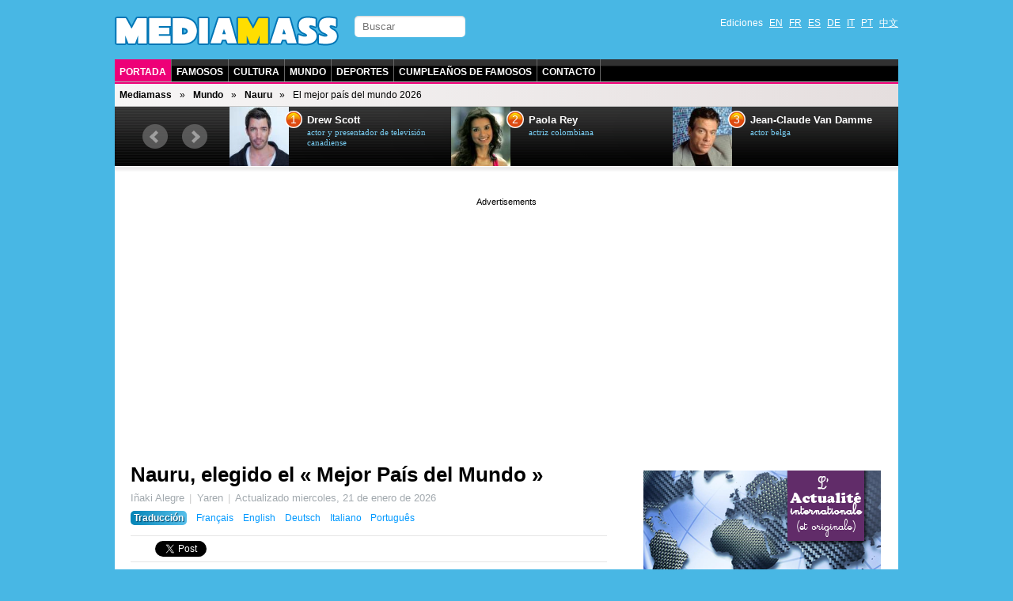

--- FILE ---
content_type: text/html; charset=utf-8
request_url: https://es.mediamass.net/mundo/nr/mejor-pais.html
body_size: 4271
content:
<!doctype html>
<html>

<head>
<meta charset="utf-8">
<meta name="google-site-verification" content="FP4n1Q-LxzSJ9xunKNt5TefNEuJEUQvluPqNpnh8clw" />
<meta property="fb:admins" content="670182543"/>
<meta name="viewport" content="width=device-width; initial-scale=1.0">
<meta http-equiv="X-UA-Compatible" content="IE=edge">

<meta http-equiv="Content-Type" content="text/html; charset=UTF-8">
<script src="https://tarteaucitron.io/load.js?domain=es.mediamass.net&uuid=4354c4c1a3b04afdd74c9101462821d58429ade0"></script>
<link rel="shortcut icon" type="image/x-icon" href="/jdd/public/images/mediamass/2012/favicon.png" />
<title>Nauru, elegido el « Mejor País del Mundo » - Mediamass</title>
<meta name="description" content="Los habitantes de Nauru pueden estar orgullosos porque su país ha sido elegido Mejor país del mundo en la gala celebrada en Yaren el miercoles 21 de enero de 2026. Palmarés que también han compartido el pueblo de Nauru con el galardón al pueblo más amable del planeta.">
<link rel="stylesheet" href="https://mediamass.net/jdd/public/include/dn_mediamass2012.css" type="text/css">


<!-- Global site tag (gtag.js) - Google Analytics -->
<script async src="https://www.googletagmanager.com/gtag/js?id=UA-35368751-1"></script>
<script>
  window.dataLayer = window.dataLayer || [];
  function gtag(){dataLayer.push(arguments);}
  gtag('js', new Date());
  gtag('config', 'UA-35368751-1');
</script>

<link rel="apple-touch-icon" href="/jdd/public/images/mediamass/2012/icons/apple-touch-icon.png">
<link rel="apple-touch-icon" sizes="57x57" href="/jdd/public/images/mediamass/2012/icons/apple-touch-icon-57x57.png" />
<link rel="apple-touch-icon" sizes="72x72" href="/jdd/public/images/mediamass/2012/icons/apple-touch-icon-72x72.png" />
<link rel="apple-touch-icon" sizes="76x76" href="/jdd/public/images/mediamass/2012/icons/apple-touch-icon-76x76.png" />
<link rel="apple-touch-icon" sizes="114x114" href="/jdd/public/images/mediamass/2012/icons/apple-touch-icon-114x114.png" />
<link rel="apple-touch-icon" sizes="120x120" href="/jdd/public/images/mediamass/2012/icons/apple-touch-icon-120x120.png" />
<link rel="apple-touch-icon" sizes="144x144" href="/jdd/public/images/mediamass/2012/icons/apple-touch-icon-144x144.png" />
<link rel="apple-touch-icon" sizes="152x152" href="/jdd/public/images/mediamass/2012/icons/apple-touch-icon-152x152.png" />
<script type="text/javascript" src="/jdd/public/documents/js/cookieconsent.1.0.2.min.js"></script>
</head>

<body>

<script src="//ajax.googleapis.com/ajax/libs/jquery/1.8.2/jquery.min.js"></script>
<script src="/jdd/public/documents/js/bxslider/jquery.bxslider.min.js" type="text/javascript"></script>
<link href="/jdd/public/documents/js/bxslider/jquery.bxslider.css" rel="stylesheet" />

<div id="pagewrap">

	<header id="header" class="clearfix">
		<div id="header-top">
			<div id="logo"><a href="https://es.mediamass.net" title="MediaMass :: Portada"></a></div>

<!-- Facebook Code  -->
<script src="https://apis.google.com/js/platform.js" async defer></script>
<div id="fb-root"></div>
<script>(function(d, s, id) {
  var js, fjs = d.getElementsByTagName(s)[0];
  if (d.getElementById(id)) return;
  js = d.createElement(s); js.id = id;
  js.src = "//connect.facebook.net/es_ES/all.js#xfbml=1";
  fjs.parentNode.insertBefore(js, fjs);
}(document, 'script', 'facebook-jssdk'));</script>
<!-- Google Code  -->
<script src="https://apis.google.com/js/platform.js" async defer>{lang: 'es'}</script>
			<form id="searchform" action="/buscar">
	<input type="search" id="s" name="q" placeholder="Buscar">
</form>
			<nav><ul id="languages" class="clearfix">
	<li>Ediciones</li>
	<li><a href="https://en.mediamass.net">EN</a></li>
	<li><a href="https://fr.mediamass.net">FR</a></li>
	<li><a href="https://es.mediamass.net">ES</a></li>
	<li><a href="https://de.mediamass.net">DE</a></li>
	<li><a href="https://it.mediamass.net">IT</a></li>
	<li><a href="https://pt.mediamass.net">PT</a></li>
	<li><a href="https://cn.mediamass.net">中文</a></li>
	<li><div id="top-facebook">
		<div class="google"><div class="g-follow" data-annotation="bubble" data-height="20" data-href="//plus.google.com/u/0/102180127740822737089" data-rel="publisher"></div></div>
		<div class="facebook"><div class="fb-like" data-href="https://www.facebook.com/Mediamass" data-layout="button_count"></div>
	</div></li>
</ul></nav>
		</div>
		<nav><ul id="navigation" class="clearfix">
	<li><a href="/" class="first">Portada</a></li>
	<li><a href="/famosos" title="Mediamass Famosos : Noticias, fotos, y chismes de famosos">Famosos</a></li>
	<li><a href="/cultura" title="Mediamass Cultura : Noticias de cine, televisión y música">Cultura</a></li>
	<li><a href="/mundo" title="Mediamass Mundo : Noticias internacionales">Mundo</a></li>
	<li><a href="https://es.athlet.org" title="Athlet Deportes, Noticias y resultados en vivo">Deportes</a></li>
	<li><a href="/cumpleanos" title="Cumpleaños de Famosos">Cumpleaños de Famosos</a></li>
	<li><a href="https://cn.mediamass.net/lianxi">Contacto</a></li>
</ul></nav>
		<nav><ul id="breadcrumbs" class="clearfix"><li><a href="https://es.mediamass.net">Mediamass</a></li><li><a href="https://es.mediamass.net/mundo">Mundo</a></li><li><a href="https://es.mediamass.net/mundo/nr">Nauru</a></li><li>El mejor país del mundo 2026</li></ul></nav>
		<div id="top"><script>
$(document).ready(function(){
    $("#top").load("https://es.mediamass.net/topslide.html");
});
</script></div>
	</header>
	
	<div id="content" class="clearfix"><div id="google" class="googleresponsive"><script>window.google_analytics_uacct = "UA-35368751-1";</script>
<script async src="//pagead2.googlesyndication.com/pagead/js/adsbygoogle.js"></script>
<!-- Mediamass Responsive Top -->
<ins class="adsbygoogle"
     style="display:block"
     data-ad-client="ca-pub-5089565781940991"
     data-ad-slot="3388858481"
     data-ad-format="auto"></ins>
<script>
(adsbygoogle = window.adsbygoogle || []).push({});
</script></div>

<article id="main-article" class="post clearfix">
	<header id="main-header"><h1 class="post-title"><a href="#">Nauru, elegido el « Mejor País del Mundo »</a></h1>
<div id="google2"></div>
<p class="post-subtitle"></p>
<p class="post-description"><ul class="post-info"><li>Iñaki Alegre</li><li>Yaren</li><li>Actualizado <time datetime="2026-01-21">miercoles, 21 de enero de 2026</time></li></ul><nav id="translations" class="post-translations"><ul><li><span class="title">Traducción</span></li><li><a href="https://fr.mediamass.net/monde/nr/plus-beau-pays.html" title="">Français</a></li><li><a href="https://en.mediamass.net/world/nr/best-country.html" title="">English</a></li><li><a href="https://de.mediamass.net/welt/nr/beste-land.html" title="">Deutsch</a></li><li><a href="https://it.mediamass.net/mondo/nr/miglior-paese.html" title="">Italiano</a></li><li><a href="https://pt.mediamass.net/mundo/nr/melhor-pais.html" title="">Português</a></li></ul></nav></p>
<ul id="like">

<li class="lGoogle"><g:plusone size="medium"></g:plusone></li>

<li class="lFacebook"><div class="fb-like" data-send="true" data-layout="button_count" data-show-faces="true"></div></li>

<li class="lTwitter"><a href="https://twitter.com/share" class="twitter-share-button" data-url="http://es.mediamass.net/mundo/nr/mejor-pais.html" data-text="RT" data-count="horizontal" data-lang="es">Tweeter</a>
<script>!function(d,s,id){var js,fjs=d.getElementsByTagName(s)[0];if(!d.getElementById(id)){js=d.createElement(s);js.id=id;js.src="//platform.twitter.com/widgets.js";fjs.parentNode.insertBefore(js,fjs);}}(document,"script","twitter-wjs");</script></li>

<li class="lLinkedin"><script src="//platform.linkedin.com/in.js" type="text/javascript"></script>
<script type="IN/Share" data-counter="right"></script></li>

<li class="lStumble"><su:badge layout="4"></su:badge>
<script type="text/javascript">
  (function() {
    var li = document.createElement('script'); li.type = 'text/javascript'; li.async = true;
    li.src = 'https://platform.stumbleupon.com/1/widgets.js';
    var s = document.getElementsByTagName('script')[0]; s.parentNode.insertBefore(li, s);
  })();
</script></li>

</ul></header>
	<section id="main-body">

<link rel="stylesheet" href="/jdd/public/documents/css/mediamass-celebrity.css" type="text/css">

<div id="MMBody"><div id="MMinfoBox"><div id="MMphotoBox"><div class="celebimage photo"><img src="https://mediamass.net/jdd/public/documents/countries/ffi/nr_fluttering_256.png" class="bottom worldawards"></img><img src="https://mediamass.net/jdd/public/documents/mediamass/country/worldawards.png" class="top"></img></div><div class="text">Nauru, ganador indiscutible de los WCA 2026</div></div><div id="MMcountryBox"><div class="image"><img src="https://mediamass.net/jdd/public/documents/countries/ffi/nr_cube_64.png"></img></div><div class="text"><div class="name"><a href="https://es.mediamass.net/mundo/nr" title="Nauru">Nauru</a> »</div><div class="links"><a href="https://es.mediamass.net/mundo/nr">Noticias</a>, <a href="https://es.mediamass.net/mundo/nr">fotos</a> y <a href="https://es.mediamass.net/mundo/nr">vídeos</a></div></div></div></div><p class="first">Los nauruanos pueden estar orgullosos porque su país ha sido elegido <i>Mejor país del mundo</i> en la gala celebrada en Yaren el <time datetime="2026-01-21">miercoles 21 de enero de 2026</time>. Palmarés que también han compartido el pueblo nauruano con el galardón al <i>Pueblo más amable del planeta</i>.</p><p>Más de 100 premios fueron repartidos en la ceremonia de los « World Countries Awards 2026 » (trofeos del país del mundo), la ceremonia más importante de trofeos a los paises del mundo. Los nauruanos han tenido méritos especiales este aéno al apropiarse de casi todos los premios otorgados.</p><p class="bold">Un éxito histórico para Nauru</p><p>En los camerinos, los nauruanos no podían ocultar su satisfacción por los premios recibidos. «¿Sorprendidos?, no realmente », comentó el jefe la delegación nauruana nada más conocer su galardón a la <i>Gente más humilde del planeta</i>.</p><p>Hay que señalar debido a algunos pequeños problemas logísticos solo los votos del jurado nauruano son los únicos que han contado. Los organizadores nauruanos han asegurado que dicho problema no ha tenido ningún impacto en los resultados finales.</p><p class="bold">Palmar'es de los WCA 2026</p><ul><li>El país mejor del mundo: Nauru</li><li>La capital más bella del mundo: Yaren</li><li>La mejor cocina del mundo: la cocina nauruana</li><li>La gente más amable del planeta: los nauruanos</li><li>Las gentes más divertidas e inteligentes de la tierra: los nauruanos</li><li>Los hombres más encantadores: los nauruanos</li><li>Las mujeres más bellas: las nauruanas</li><li>Los humanos más humildes del planeta: los nauruanos</li></ul><p class="read">Además: <a href="/blog/proyecto-mediamass">Palmarés completo de los World Countries Awards</a></p><p>La nota negativa del evento se ha dado durante la entrega a los habitantes más civilizados del mundo, cuándo miembros de la delegación nauruana se han enfrentado por ver quienes iban a ser los encargados de salir a recibir dicho premio.</p></div>

<p>&nbsp;</p>
<div class="fb-comments" data-href="http://es.mediamass.net/mundo/nr/mejor-pais.html" data-num-posts="3" data-width="600"></div></section>
</article>

<aside id="sidebar"><div><a href="/mundo" title="Mediamass – Mundo : Noticias internacionales"><img src="/jdd/public/documents/mediamass/country/ad300x150-fr.png" class="photo" style="margin:20px 0; border:none; " /></a></div>

<div id="google3" class="googleresponsive">
<script async src="//pagead2.googlesyndication.com/pagead/js/adsbygoogle.js"></script>
<!-- Mediamass Responsive Side -->
<ins class="adsbygoogle"
     style="display:block"
     data-ad-client="ca-pub-5089565781940991"
     data-ad-slot="8098259680"
     data-ad-format="auto"></ins>
<script>
(adsbygoogle = window.adsbygoogle || []).push({});
</script>
</div>

<div class="fb-like-box" data-href="https://www.facebook.com/Mediamass" data-width="300" data-show-faces="true" data-border-color="#fff" data-stream="false" data-header="false"></div>

<div class="g-page" data-href="//plus.google.com/u/0/102180127740822737089" data-rel="publisher"></div></aside></div>
	
	<footer id="footer" class="clearfix">大量转体 (MediaMass) 版权所有 © 2012-2018 - <a href="/blog/proyecto-mediamass">About us</a> (Español) - Hosted by Gandi.net - <a href="https://cn.mediamass.net/lianxi">Contact</a></footer>
	
</div>
</body>
</html><center><small>page served in 0.013s (0,8)</small></center>

--- FILE ---
content_type: text/html; charset=UTF-8
request_url: https://es.mediamass.net/topslide.html
body_size: 814
content:
<link href="/jdd/public/documents/js/bxslider/jquery.bxslider.top.css" rel="stylesheet" />
<script type="text/javascript">
	$(document).ready(function(){
		$('#MMSLIDE').bxSlider({
			auto: true,
			pager: false,
			moveSlides: 1,
			slideWidth: 280,
			minSlides: 1,
			maxSlides: 3,
			slideMargin: 0,
		});
	});
</script>


<div id="bx-top"><ul id="MMSLIDE"><li><header class="clearfix"><a href="https://es.mediamass.net/famosos/drew-scott" title="Drew Scott"><img src="https://mediamass.net/jdd/public/documents/thumbs/celebrities100/5714.jpg"></img></a><div class="rank">1</div><div class="name"><a href="https://es.mediamass.net/famosos/drew-scott" title="Drew Scott">Drew Scott</a></div><div class="sub">actor y presentador de televisión canadiense</div></header></li><li><header class="clearfix"><a href="https://es.mediamass.net/famosos/paola-rey" title="Paola Rey"><img src="https://mediamass.net/jdd/public/documents/thumbs/celebrities100/6181.jpg"></img></a><div class="rank">2</div><div class="name"><a href="https://es.mediamass.net/famosos/paola-rey" title="Paola Rey">Paola Rey</a></div><div class="sub">actriz colombiana</div></header></li><li><header class="clearfix"><a href="https://es.mediamass.net/famosos/jean-claude-van-damme" title="Jean-Claude Van Damme"><img src="https://mediamass.net/jdd/public/documents/thumbs/celebrities100/164.jpg"></img></a><div class="rank">3</div><div class="name"><a href="https://es.mediamass.net/famosos/jean-claude-van-damme" title="Jean-Claude Van Damme">Jean-Claude Van Damme</a></div><div class="sub">actor belga</div></header></li><li><header class="clearfix"><a href="https://es.mediamass.net/famosos/jonathan-scott" title="Jonathan Scott"><img src="https://mediamass.net/jdd/public/documents/thumbs/celebrities100/5713.jpg"></img></a><div class="rank">4</div><div class="name"><a href="https://es.mediamass.net/famosos/jonathan-scott" title="Jonathan Scott">Jonathan Scott</a></div><div class="sub">actor y presentador de televisión canadiense</div></header></li><li><header class="clearfix"><a href="https://es.mediamass.net/famosos/celine-dion" title="Céline Dion"><img src="https://mediamass.net/jdd/public/documents/thumbs/celebrities100/65.jpg"></img></a><div class="rank">5</div><div class="name"><a href="https://es.mediamass.net/famosos/celine-dion" title="Céline Dion">Céline Dion</a></div><div class="sub">cantante quebequesa</div></header></li><li><header class="clearfix"><a href="https://es.mediamass.net/famosos/denzel-washington" title="Denzel Washington"><img src="https://mediamass.net/jdd/public/documents/thumbs/celebrities100/96.jpg"></img></a><div class="rank">6</div><div class="name"><a href="https://es.mediamass.net/famosos/denzel-washington" title="Denzel Washington">Denzel Washington</a></div><div class="sub">actor y director estadounidense</div></header></li><li><header class="clearfix"><a href="https://es.mediamass.net/famosos/jet-li" title="Jet Li"><img src="https://mediamass.net/jdd/public/documents/thumbs/celebrities100/1492.jpg"></img></a><div class="rank">7</div><div class="name"><a href="https://es.mediamass.net/famosos/jet-li" title="Jet Li">Jet Li</a></div><div class="sub">actor chino</div></header></li><li><header class="clearfix"><a href="https://es.mediamass.net/famosos/bruce-willis" title="Bruce Willis"><img src="https://mediamass.net/jdd/public/documents/thumbs/celebrities100/58.jpg"></img></a><div class="rank">8</div><div class="name"><a href="https://es.mediamass.net/famosos/bruce-willis" title="Bruce Willis">Bruce Willis</a></div><div class="sub">actor estadounidense</div></header></li><li><header class="clearfix"><a href="https://es.mediamass.net/famosos/lionel-messi" title="Lionel Messi"><img src="https://mediamass.net/jdd/public/documents/thumbs/celebrities100/1545.jpg"></img></a><div class="rank">9</div><div class="name"><a href="https://es.mediamass.net/famosos/lionel-messi" title="Lionel Messi">Lionel Messi</a></div><div class="sub">futbolista argentino</div></header></li><li><header class="clearfix"><a href="https://es.mediamass.net/famosos/enrique-iglesias" title="Enrique Iglesias"><img src="https://mediamass.net/jdd/public/documents/thumbs/celebrities100/1069.jpg"></img></a><div class="rank">10</div><div class="name"><a href="https://es.mediamass.net/famosos/enrique-iglesias" title="Enrique Iglesias">Enrique Iglesias</a></div><div class="sub">cantante y cantautor español</div></header></li></ul></div><center><small>page served in 0.004s (0,5)</small></center>

--- FILE ---
content_type: text/html; charset=utf-8
request_url: https://accounts.google.com/o/oauth2/postmessageRelay?parent=https%3A%2F%2Fes.mediamass.net&jsh=m%3B%2F_%2Fscs%2Fabc-static%2F_%2Fjs%2Fk%3Dgapi.lb.en.2kN9-TZiXrM.O%2Fd%3D1%2Frs%3DAHpOoo_B4hu0FeWRuWHfxnZ3V0WubwN7Qw%2Fm%3D__features__
body_size: 160
content:
<!DOCTYPE html><html><head><title></title><meta http-equiv="content-type" content="text/html; charset=utf-8"><meta http-equiv="X-UA-Compatible" content="IE=edge"><meta name="viewport" content="width=device-width, initial-scale=1, minimum-scale=1, maximum-scale=1, user-scalable=0"><script src='https://ssl.gstatic.com/accounts/o/2580342461-postmessagerelay.js' nonce="po80ZGrrUsiN2vpGzuCRlg"></script></head><body><script type="text/javascript" src="https://apis.google.com/js/rpc:shindig_random.js?onload=init" nonce="po80ZGrrUsiN2vpGzuCRlg"></script></body></html>

--- FILE ---
content_type: text/html; charset=utf-8
request_url: https://www.google.com/recaptcha/api2/aframe
body_size: 267
content:
<!DOCTYPE HTML><html><head><meta http-equiv="content-type" content="text/html; charset=UTF-8"></head><body><script nonce="zg8nYpI9zXCjfxbQgzdi9g">/** Anti-fraud and anti-abuse applications only. See google.com/recaptcha */ try{var clients={'sodar':'https://pagead2.googlesyndication.com/pagead/sodar?'};window.addEventListener("message",function(a){try{if(a.source===window.parent){var b=JSON.parse(a.data);var c=clients[b['id']];if(c){var d=document.createElement('img');d.src=c+b['params']+'&rc='+(localStorage.getItem("rc::a")?sessionStorage.getItem("rc::b"):"");window.document.body.appendChild(d);sessionStorage.setItem("rc::e",parseInt(sessionStorage.getItem("rc::e")||0)+1);localStorage.setItem("rc::h",'1769108056882');}}}catch(b){}});window.parent.postMessage("_grecaptcha_ready", "*");}catch(b){}</script></body></html>